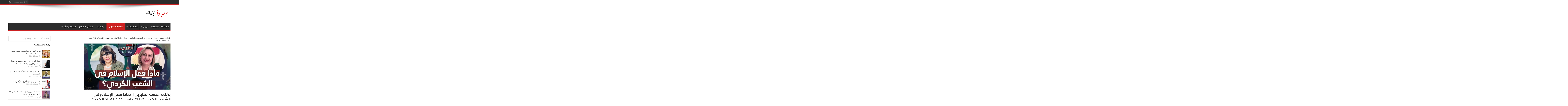

--- FILE ---
content_type: text/html; charset=UTF-8
request_url: https://islam-encyclopedia.com/11142
body_size: 16576
content:
<!DOCTYPE html>
<html dir="rtl" lang="ar" prefix="og: http://ogp.me/ns#">
<head>
<meta charset="UTF-8" />
<link rel="profile" href="https://gmpg.org/xfn/11" />
<link rel="pingback" href="https://islam-encyclopedia.com/xmlrpc.php" />
<meta name='robots' content='index, follow, max-image-preview:large, max-snippet:-1, max-video-preview:-1' />

	<!-- This site is optimized with the Yoast SEO Premium plugin v22.8 (Yoast SEO v22.8) - https://yoast.com/wordpress/plugins/seo/ -->
	<title>برنامج صوت العابرين || «ماذا فعل الإسلام في الشعب الكردي؟» || 21 مارس 2022 || قناة الكرمة - موقع موسوعة الاسلام</title>
	<meta name="description" content="برنامج صوت العابرين || «ماذا فعل الإسلام في الشعب الكردي؟» || 21 مارس 2022 || قناة الكرمة" />
	<link rel="canonical" href="https://islam-encyclopedia.com/11142" />
	<meta property="og:locale" content="ar_AR" />
	<meta property="og:type" content="article" />
	<meta property="og:title" content="برنامج صوت العابرين || «ماذا فعل الإسلام في الشعب الكردي؟» || 21 مارس 2022 || قناة الكرمة" />
	<meta property="og:description" content="برنامج صوت العابرين || «ماذا فعل الإسلام في الشعب الكردي؟» || 21 مارس 2022 || قناة الكرمة" />
	<meta property="og:url" content="https://islam-encyclopedia.com/11142" />
	<meta property="og:site_name" content="موقع موسوعة الاسلام" />
	<meta property="article:published_time" content="2023-08-04T07:17:05+00:00" />
	<meta property="og:image" content="https://islam-encyclopedia.com/wp-content/uploads/2023/08/برنامج-صوت-العابرين-ماذا-فعل-الإسلام-في-الشعب-الكردي؟.jpg" />
	<meta property="og:image:width" content="1280" />
	<meta property="og:image:height" content="720" />
	<meta property="og:image:type" content="image/jpeg" />
	<meta name="author" content="admin" />
	<meta name="twitter:card" content="summary_large_image" />
	<meta name="twitter:label1" content="كُتب بواسطة" />
	<meta name="twitter:data1" content="admin" />
	<script type="application/ld+json" class="yoast-schema-graph">{"@context":"https://schema.org","@graph":[{"@type":"WebPage","@id":"https://islam-encyclopedia.com/11142","url":"https://islam-encyclopedia.com/11142","name":"برنامج صوت العابرين || «ماذا فعل الإسلام في الشعب الكردي؟» || 21 مارس 2022 || قناة الكرمة - موقع موسوعة الاسلام","isPartOf":{"@id":"https://islam-encyclopedia.com/#website"},"primaryImageOfPage":{"@id":"https://islam-encyclopedia.com/11142#primaryimage"},"image":{"@id":"https://islam-encyclopedia.com/11142#primaryimage"},"thumbnailUrl":"https://islam-encyclopedia.com/wp-content/uploads/2023/08/برنامج-صوت-العابرين-ماذا-فعل-الإسلام-في-الشعب-الكردي؟.jpg","datePublished":"2023-08-04T07:17:05+00:00","dateModified":"2023-08-04T07:17:05+00:00","author":{"@id":"https://islam-encyclopedia.com/#/schema/person/c3b57efa49caaa85bbc70756c292c377"},"description":"برنامج صوت العابرين || «ماذا فعل الإسلام في الشعب الكردي؟» || 21 مارس 2022 || قناة الكرمة","breadcrumb":{"@id":"https://islam-encyclopedia.com/11142#breadcrumb"},"inLanguage":"ar","potentialAction":[{"@type":"ReadAction","target":["https://islam-encyclopedia.com/11142"]}]},{"@type":"ImageObject","inLanguage":"ar","@id":"https://islam-encyclopedia.com/11142#primaryimage","url":"https://islam-encyclopedia.com/wp-content/uploads/2023/08/برنامج-صوت-العابرين-ماذا-فعل-الإسلام-في-الشعب-الكردي؟.jpg","contentUrl":"https://islam-encyclopedia.com/wp-content/uploads/2023/08/برنامج-صوت-العابرين-ماذا-فعل-الإسلام-في-الشعب-الكردي؟.jpg","width":1280,"height":720},{"@type":"BreadcrumbList","@id":"https://islam-encyclopedia.com/11142#breadcrumb","itemListElement":[{"@type":"ListItem","position":1,"name":"Home","item":"https://islam-encyclopedia.com/"},{"@type":"ListItem","position":2,"name":"برنامج صوت العابرين || «ماذا فعل الإسلام في الشعب الكردي؟» || 21 مارس 2022 || قناة الكرمة"}]},{"@type":"WebSite","@id":"https://islam-encyclopedia.com/#website","url":"https://islam-encyclopedia.com/","name":"موقع موسوعة الاسلام","description":"موقع ينشر خقيقة الاسلام بدون تجميل او ترقيع للنصوص الاسلامية","potentialAction":[{"@type":"SearchAction","target":{"@type":"EntryPoint","urlTemplate":"https://islam-encyclopedia.com/?s={search_term_string}"},"query-input":"required name=search_term_string"}],"inLanguage":"ar"},{"@type":"Person","@id":"https://islam-encyclopedia.com/#/schema/person/c3b57efa49caaa85bbc70756c292c377","name":"admin","image":{"@type":"ImageObject","inLanguage":"ar","@id":"https://islam-encyclopedia.com/#/schema/person/image/","url":"https://secure.gravatar.com/avatar/d7409102b941d466bc312aa13a43bad4?s=96&d=mm&r=g","contentUrl":"https://secure.gravatar.com/avatar/d7409102b941d466bc312aa13a43bad4?s=96&d=mm&r=g","caption":"admin"},"url":"https://islam-encyclopedia.com/author/admin"}]}</script>
	<!-- / Yoast SEO Premium plugin. -->


<link rel='dns-prefetch' href='//fonts.googleapis.com' />
<link rel="alternate" type="application/rss+xml" title="موقع موسوعة الاسلام &laquo; الخلاصة" href="https://islam-encyclopedia.com/feed" />
<link rel="alternate" type="application/rss+xml" title="موقع موسوعة الاسلام &laquo; خلاصة التعليقات" href="https://islam-encyclopedia.com/comments/feed" />
		<!-- This site uses the Google Analytics by MonsterInsights plugin v8.27.0 - Using Analytics tracking - https://www.monsterinsights.com/ -->
							<script src="//www.googletagmanager.com/gtag/js?id=G-PQ2PW4CKBK"  data-cfasync="false" data-wpfc-render="false" type="text/javascript" async></script>
			<script data-cfasync="false" data-wpfc-render="false" type="text/javascript">
				var mi_version = '8.27.0';
				var mi_track_user = true;
				var mi_no_track_reason = '';
								var MonsterInsightsDefaultLocations = {"page_location":"https:\/\/islam-encyclopedia.com\/11142\/"};
				if ( typeof MonsterInsightsPrivacyGuardFilter === 'function' ) {
					var MonsterInsightsLocations = (typeof MonsterInsightsExcludeQuery === 'object') ? MonsterInsightsPrivacyGuardFilter( MonsterInsightsExcludeQuery ) : MonsterInsightsPrivacyGuardFilter( MonsterInsightsDefaultLocations );
				} else {
					var MonsterInsightsLocations = (typeof MonsterInsightsExcludeQuery === 'object') ? MonsterInsightsExcludeQuery : MonsterInsightsDefaultLocations;
				}

								var disableStrs = [
										'ga-disable-G-PQ2PW4CKBK',
									];

				/* Function to detect opted out users */
				function __gtagTrackerIsOptedOut() {
					for (var index = 0; index < disableStrs.length; index++) {
						if (document.cookie.indexOf(disableStrs[index] + '=true') > -1) {
							return true;
						}
					}

					return false;
				}

				/* Disable tracking if the opt-out cookie exists. */
				if (__gtagTrackerIsOptedOut()) {
					for (var index = 0; index < disableStrs.length; index++) {
						window[disableStrs[index]] = true;
					}
				}

				/* Opt-out function */
				function __gtagTrackerOptout() {
					for (var index = 0; index < disableStrs.length; index++) {
						document.cookie = disableStrs[index] + '=true; expires=Thu, 31 Dec 2099 23:59:59 UTC; path=/';
						window[disableStrs[index]] = true;
					}
				}

				if ('undefined' === typeof gaOptout) {
					function gaOptout() {
						__gtagTrackerOptout();
					}
				}
								window.dataLayer = window.dataLayer || [];

				window.MonsterInsightsDualTracker = {
					helpers: {},
					trackers: {},
				};
				if (mi_track_user) {
					function __gtagDataLayer() {
						dataLayer.push(arguments);
					}

					function __gtagTracker(type, name, parameters) {
						if (!parameters) {
							parameters = {};
						}

						if (parameters.send_to) {
							__gtagDataLayer.apply(null, arguments);
							return;
						}

						if (type === 'event') {
														parameters.send_to = monsterinsights_frontend.v4_id;
							var hookName = name;
							if (typeof parameters['event_category'] !== 'undefined') {
								hookName = parameters['event_category'] + ':' + name;
							}

							if (typeof MonsterInsightsDualTracker.trackers[hookName] !== 'undefined') {
								MonsterInsightsDualTracker.trackers[hookName](parameters);
							} else {
								__gtagDataLayer('event', name, parameters);
							}
							
						} else {
							__gtagDataLayer.apply(null, arguments);
						}
					}

					__gtagTracker('js', new Date());
					__gtagTracker('set', {
						'developer_id.dZGIzZG': true,
											});
					if ( MonsterInsightsLocations.page_location ) {
						__gtagTracker('set', MonsterInsightsLocations);
					}
										__gtagTracker('config', 'G-PQ2PW4CKBK', {"forceSSL":"true","link_attribution":"true"} );
															window.gtag = __gtagTracker;										(function () {
						/* https://developers.google.com/analytics/devguides/collection/analyticsjs/ */
						/* ga and __gaTracker compatibility shim. */
						var noopfn = function () {
							return null;
						};
						var newtracker = function () {
							return new Tracker();
						};
						var Tracker = function () {
							return null;
						};
						var p = Tracker.prototype;
						p.get = noopfn;
						p.set = noopfn;
						p.send = function () {
							var args = Array.prototype.slice.call(arguments);
							args.unshift('send');
							__gaTracker.apply(null, args);
						};
						var __gaTracker = function () {
							var len = arguments.length;
							if (len === 0) {
								return;
							}
							var f = arguments[len - 1];
							if (typeof f !== 'object' || f === null || typeof f.hitCallback !== 'function') {
								if ('send' === arguments[0]) {
									var hitConverted, hitObject = false, action;
									if ('event' === arguments[1]) {
										if ('undefined' !== typeof arguments[3]) {
											hitObject = {
												'eventAction': arguments[3],
												'eventCategory': arguments[2],
												'eventLabel': arguments[4],
												'value': arguments[5] ? arguments[5] : 1,
											}
										}
									}
									if ('pageview' === arguments[1]) {
										if ('undefined' !== typeof arguments[2]) {
											hitObject = {
												'eventAction': 'page_view',
												'page_path': arguments[2],
											}
										}
									}
									if (typeof arguments[2] === 'object') {
										hitObject = arguments[2];
									}
									if (typeof arguments[5] === 'object') {
										Object.assign(hitObject, arguments[5]);
									}
									if ('undefined' !== typeof arguments[1].hitType) {
										hitObject = arguments[1];
										if ('pageview' === hitObject.hitType) {
											hitObject.eventAction = 'page_view';
										}
									}
									if (hitObject) {
										action = 'timing' === arguments[1].hitType ? 'timing_complete' : hitObject.eventAction;
										hitConverted = mapArgs(hitObject);
										__gtagTracker('event', action, hitConverted);
									}
								}
								return;
							}

							function mapArgs(args) {
								var arg, hit = {};
								var gaMap = {
									'eventCategory': 'event_category',
									'eventAction': 'event_action',
									'eventLabel': 'event_label',
									'eventValue': 'event_value',
									'nonInteraction': 'non_interaction',
									'timingCategory': 'event_category',
									'timingVar': 'name',
									'timingValue': 'value',
									'timingLabel': 'event_label',
									'page': 'page_path',
									'location': 'page_location',
									'title': 'page_title',
									'referrer' : 'page_referrer',
								};
								for (arg in args) {
																		if (!(!args.hasOwnProperty(arg) || !gaMap.hasOwnProperty(arg))) {
										hit[gaMap[arg]] = args[arg];
									} else {
										hit[arg] = args[arg];
									}
								}
								return hit;
							}

							try {
								f.hitCallback();
							} catch (ex) {
							}
						};
						__gaTracker.create = newtracker;
						__gaTracker.getByName = newtracker;
						__gaTracker.getAll = function () {
							return [];
						};
						__gaTracker.remove = noopfn;
						__gaTracker.loaded = true;
						window['__gaTracker'] = __gaTracker;
					})();
									} else {
										console.log("");
					(function () {
						function __gtagTracker() {
							return null;
						}

						window['__gtagTracker'] = __gtagTracker;
						window['gtag'] = __gtagTracker;
					})();
									}
			</script>
				<!-- / Google Analytics by MonsterInsights -->
		<script type="8d5d5c697967b75bfa205520-text/javascript">
/* <![CDATA[ */
window._wpemojiSettings = {"baseUrl":"https:\/\/s.w.org\/images\/core\/emoji\/15.0.3\/72x72\/","ext":".png","svgUrl":"https:\/\/s.w.org\/images\/core\/emoji\/15.0.3\/svg\/","svgExt":".svg","source":{"concatemoji":"https:\/\/islam-encyclopedia.com\/wp-includes\/js\/wp-emoji-release.min.js"}};
/*! This file is auto-generated */
!function(i,n){var o,s,e;function c(e){try{var t={supportTests:e,timestamp:(new Date).valueOf()};sessionStorage.setItem(o,JSON.stringify(t))}catch(e){}}function p(e,t,n){e.clearRect(0,0,e.canvas.width,e.canvas.height),e.fillText(t,0,0);var t=new Uint32Array(e.getImageData(0,0,e.canvas.width,e.canvas.height).data),r=(e.clearRect(0,0,e.canvas.width,e.canvas.height),e.fillText(n,0,0),new Uint32Array(e.getImageData(0,0,e.canvas.width,e.canvas.height).data));return t.every(function(e,t){return e===r[t]})}function u(e,t,n){switch(t){case"flag":return n(e,"\ud83c\udff3\ufe0f\u200d\u26a7\ufe0f","\ud83c\udff3\ufe0f\u200b\u26a7\ufe0f")?!1:!n(e,"\ud83c\uddfa\ud83c\uddf3","\ud83c\uddfa\u200b\ud83c\uddf3")&&!n(e,"\ud83c\udff4\udb40\udc67\udb40\udc62\udb40\udc65\udb40\udc6e\udb40\udc67\udb40\udc7f","\ud83c\udff4\u200b\udb40\udc67\u200b\udb40\udc62\u200b\udb40\udc65\u200b\udb40\udc6e\u200b\udb40\udc67\u200b\udb40\udc7f");case"emoji":return!n(e,"\ud83d\udc26\u200d\u2b1b","\ud83d\udc26\u200b\u2b1b")}return!1}function f(e,t,n){var r="undefined"!=typeof WorkerGlobalScope&&self instanceof WorkerGlobalScope?new OffscreenCanvas(300,150):i.createElement("canvas"),a=r.getContext("2d",{willReadFrequently:!0}),o=(a.textBaseline="top",a.font="600 32px Arial",{});return e.forEach(function(e){o[e]=t(a,e,n)}),o}function t(e){var t=i.createElement("script");t.src=e,t.defer=!0,i.head.appendChild(t)}"undefined"!=typeof Promise&&(o="wpEmojiSettingsSupports",s=["flag","emoji"],n.supports={everything:!0,everythingExceptFlag:!0},e=new Promise(function(e){i.addEventListener("DOMContentLoaded",e,{once:!0})}),new Promise(function(t){var n=function(){try{var e=JSON.parse(sessionStorage.getItem(o));if("object"==typeof e&&"number"==typeof e.timestamp&&(new Date).valueOf()<e.timestamp+604800&&"object"==typeof e.supportTests)return e.supportTests}catch(e){}return null}();if(!n){if("undefined"!=typeof Worker&&"undefined"!=typeof OffscreenCanvas&&"undefined"!=typeof URL&&URL.createObjectURL&&"undefined"!=typeof Blob)try{var e="postMessage("+f.toString()+"("+[JSON.stringify(s),u.toString(),p.toString()].join(",")+"));",r=new Blob([e],{type:"text/javascript"}),a=new Worker(URL.createObjectURL(r),{name:"wpTestEmojiSupports"});return void(a.onmessage=function(e){c(n=e.data),a.terminate(),t(n)})}catch(e){}c(n=f(s,u,p))}t(n)}).then(function(e){for(var t in e)n.supports[t]=e[t],n.supports.everything=n.supports.everything&&n.supports[t],"flag"!==t&&(n.supports.everythingExceptFlag=n.supports.everythingExceptFlag&&n.supports[t]);n.supports.everythingExceptFlag=n.supports.everythingExceptFlag&&!n.supports.flag,n.DOMReady=!1,n.readyCallback=function(){n.DOMReady=!0}}).then(function(){return e}).then(function(){var e;n.supports.everything||(n.readyCallback(),(e=n.source||{}).concatemoji?t(e.concatemoji):e.wpemoji&&e.twemoji&&(t(e.twemoji),t(e.wpemoji)))}))}((window,document),window._wpemojiSettings);
/* ]]> */
</script>
<link rel='stylesheet' id='pt-cv-public-style-css' href='https://islam-encyclopedia.com/wp-content/plugins/content-views-query-and-display-post-page/public/assets/css/cv.css' type='text/css' media='all' />
<style id='wp-emoji-styles-inline-css' type='text/css'>

	img.wp-smiley, img.emoji {
		display: inline !important;
		border: none !important;
		box-shadow: none !important;
		height: 1em !important;
		width: 1em !important;
		margin: 0 0.07em !important;
		vertical-align: -0.1em !important;
		background: none !important;
		padding: 0 !important;
	}
</style>
<link rel='stylesheet' id='wp-block-library-rtl-css' href='https://islam-encyclopedia.com/wp-includes/css/dist/block-library/style-rtl.min.css' type='text/css' media='all' />
<style id='classic-theme-styles-inline-css' type='text/css'>
/*! This file is auto-generated */
.wp-block-button__link{color:#fff;background-color:#32373c;border-radius:9999px;box-shadow:none;text-decoration:none;padding:calc(.667em + 2px) calc(1.333em + 2px);font-size:1.125em}.wp-block-file__button{background:#32373c;color:#fff;text-decoration:none}
</style>
<style id='global-styles-inline-css' type='text/css'>
body{--wp--preset--color--black: #000000;--wp--preset--color--cyan-bluish-gray: #abb8c3;--wp--preset--color--white: #ffffff;--wp--preset--color--pale-pink: #f78da7;--wp--preset--color--vivid-red: #cf2e2e;--wp--preset--color--luminous-vivid-orange: #ff6900;--wp--preset--color--luminous-vivid-amber: #fcb900;--wp--preset--color--light-green-cyan: #7bdcb5;--wp--preset--color--vivid-green-cyan: #00d084;--wp--preset--color--pale-cyan-blue: #8ed1fc;--wp--preset--color--vivid-cyan-blue: #0693e3;--wp--preset--color--vivid-purple: #9b51e0;--wp--preset--gradient--vivid-cyan-blue-to-vivid-purple: linear-gradient(135deg,rgba(6,147,227,1) 0%,rgb(155,81,224) 100%);--wp--preset--gradient--light-green-cyan-to-vivid-green-cyan: linear-gradient(135deg,rgb(122,220,180) 0%,rgb(0,208,130) 100%);--wp--preset--gradient--luminous-vivid-amber-to-luminous-vivid-orange: linear-gradient(135deg,rgba(252,185,0,1) 0%,rgba(255,105,0,1) 100%);--wp--preset--gradient--luminous-vivid-orange-to-vivid-red: linear-gradient(135deg,rgba(255,105,0,1) 0%,rgb(207,46,46) 100%);--wp--preset--gradient--very-light-gray-to-cyan-bluish-gray: linear-gradient(135deg,rgb(238,238,238) 0%,rgb(169,184,195) 100%);--wp--preset--gradient--cool-to-warm-spectrum: linear-gradient(135deg,rgb(74,234,220) 0%,rgb(151,120,209) 20%,rgb(207,42,186) 40%,rgb(238,44,130) 60%,rgb(251,105,98) 80%,rgb(254,248,76) 100%);--wp--preset--gradient--blush-light-purple: linear-gradient(135deg,rgb(255,206,236) 0%,rgb(152,150,240) 100%);--wp--preset--gradient--blush-bordeaux: linear-gradient(135deg,rgb(254,205,165) 0%,rgb(254,45,45) 50%,rgb(107,0,62) 100%);--wp--preset--gradient--luminous-dusk: linear-gradient(135deg,rgb(255,203,112) 0%,rgb(199,81,192) 50%,rgb(65,88,208) 100%);--wp--preset--gradient--pale-ocean: linear-gradient(135deg,rgb(255,245,203) 0%,rgb(182,227,212) 50%,rgb(51,167,181) 100%);--wp--preset--gradient--electric-grass: linear-gradient(135deg,rgb(202,248,128) 0%,rgb(113,206,126) 100%);--wp--preset--gradient--midnight: linear-gradient(135deg,rgb(2,3,129) 0%,rgb(40,116,252) 100%);--wp--preset--font-size--small: 13px;--wp--preset--font-size--medium: 20px;--wp--preset--font-size--large: 36px;--wp--preset--font-size--x-large: 42px;--wp--preset--spacing--20: 0.44rem;--wp--preset--spacing--30: 0.67rem;--wp--preset--spacing--40: 1rem;--wp--preset--spacing--50: 1.5rem;--wp--preset--spacing--60: 2.25rem;--wp--preset--spacing--70: 3.38rem;--wp--preset--spacing--80: 5.06rem;--wp--preset--shadow--natural: 6px 6px 9px rgba(0, 0, 0, 0.2);--wp--preset--shadow--deep: 12px 12px 50px rgba(0, 0, 0, 0.4);--wp--preset--shadow--sharp: 6px 6px 0px rgba(0, 0, 0, 0.2);--wp--preset--shadow--outlined: 6px 6px 0px -3px rgba(255, 255, 255, 1), 6px 6px rgba(0, 0, 0, 1);--wp--preset--shadow--crisp: 6px 6px 0px rgba(0, 0, 0, 1);}:where(.is-layout-flex){gap: 0.5em;}:where(.is-layout-grid){gap: 0.5em;}body .is-layout-flex{display: flex;}body .is-layout-flex{flex-wrap: wrap;align-items: center;}body .is-layout-flex > *{margin: 0;}body .is-layout-grid{display: grid;}body .is-layout-grid > *{margin: 0;}:where(.wp-block-columns.is-layout-flex){gap: 2em;}:where(.wp-block-columns.is-layout-grid){gap: 2em;}:where(.wp-block-post-template.is-layout-flex){gap: 1.25em;}:where(.wp-block-post-template.is-layout-grid){gap: 1.25em;}.has-black-color{color: var(--wp--preset--color--black) !important;}.has-cyan-bluish-gray-color{color: var(--wp--preset--color--cyan-bluish-gray) !important;}.has-white-color{color: var(--wp--preset--color--white) !important;}.has-pale-pink-color{color: var(--wp--preset--color--pale-pink) !important;}.has-vivid-red-color{color: var(--wp--preset--color--vivid-red) !important;}.has-luminous-vivid-orange-color{color: var(--wp--preset--color--luminous-vivid-orange) !important;}.has-luminous-vivid-amber-color{color: var(--wp--preset--color--luminous-vivid-amber) !important;}.has-light-green-cyan-color{color: var(--wp--preset--color--light-green-cyan) !important;}.has-vivid-green-cyan-color{color: var(--wp--preset--color--vivid-green-cyan) !important;}.has-pale-cyan-blue-color{color: var(--wp--preset--color--pale-cyan-blue) !important;}.has-vivid-cyan-blue-color{color: var(--wp--preset--color--vivid-cyan-blue) !important;}.has-vivid-purple-color{color: var(--wp--preset--color--vivid-purple) !important;}.has-black-background-color{background-color: var(--wp--preset--color--black) !important;}.has-cyan-bluish-gray-background-color{background-color: var(--wp--preset--color--cyan-bluish-gray) !important;}.has-white-background-color{background-color: var(--wp--preset--color--white) !important;}.has-pale-pink-background-color{background-color: var(--wp--preset--color--pale-pink) !important;}.has-vivid-red-background-color{background-color: var(--wp--preset--color--vivid-red) !important;}.has-luminous-vivid-orange-background-color{background-color: var(--wp--preset--color--luminous-vivid-orange) !important;}.has-luminous-vivid-amber-background-color{background-color: var(--wp--preset--color--luminous-vivid-amber) !important;}.has-light-green-cyan-background-color{background-color: var(--wp--preset--color--light-green-cyan) !important;}.has-vivid-green-cyan-background-color{background-color: var(--wp--preset--color--vivid-green-cyan) !important;}.has-pale-cyan-blue-background-color{background-color: var(--wp--preset--color--pale-cyan-blue) !important;}.has-vivid-cyan-blue-background-color{background-color: var(--wp--preset--color--vivid-cyan-blue) !important;}.has-vivid-purple-background-color{background-color: var(--wp--preset--color--vivid-purple) !important;}.has-black-border-color{border-color: var(--wp--preset--color--black) !important;}.has-cyan-bluish-gray-border-color{border-color: var(--wp--preset--color--cyan-bluish-gray) !important;}.has-white-border-color{border-color: var(--wp--preset--color--white) !important;}.has-pale-pink-border-color{border-color: var(--wp--preset--color--pale-pink) !important;}.has-vivid-red-border-color{border-color: var(--wp--preset--color--vivid-red) !important;}.has-luminous-vivid-orange-border-color{border-color: var(--wp--preset--color--luminous-vivid-orange) !important;}.has-luminous-vivid-amber-border-color{border-color: var(--wp--preset--color--luminous-vivid-amber) !important;}.has-light-green-cyan-border-color{border-color: var(--wp--preset--color--light-green-cyan) !important;}.has-vivid-green-cyan-border-color{border-color: var(--wp--preset--color--vivid-green-cyan) !important;}.has-pale-cyan-blue-border-color{border-color: var(--wp--preset--color--pale-cyan-blue) !important;}.has-vivid-cyan-blue-border-color{border-color: var(--wp--preset--color--vivid-cyan-blue) !important;}.has-vivid-purple-border-color{border-color: var(--wp--preset--color--vivid-purple) !important;}.has-vivid-cyan-blue-to-vivid-purple-gradient-background{background: var(--wp--preset--gradient--vivid-cyan-blue-to-vivid-purple) !important;}.has-light-green-cyan-to-vivid-green-cyan-gradient-background{background: var(--wp--preset--gradient--light-green-cyan-to-vivid-green-cyan) !important;}.has-luminous-vivid-amber-to-luminous-vivid-orange-gradient-background{background: var(--wp--preset--gradient--luminous-vivid-amber-to-luminous-vivid-orange) !important;}.has-luminous-vivid-orange-to-vivid-red-gradient-background{background: var(--wp--preset--gradient--luminous-vivid-orange-to-vivid-red) !important;}.has-very-light-gray-to-cyan-bluish-gray-gradient-background{background: var(--wp--preset--gradient--very-light-gray-to-cyan-bluish-gray) !important;}.has-cool-to-warm-spectrum-gradient-background{background: var(--wp--preset--gradient--cool-to-warm-spectrum) !important;}.has-blush-light-purple-gradient-background{background: var(--wp--preset--gradient--blush-light-purple) !important;}.has-blush-bordeaux-gradient-background{background: var(--wp--preset--gradient--blush-bordeaux) !important;}.has-luminous-dusk-gradient-background{background: var(--wp--preset--gradient--luminous-dusk) !important;}.has-pale-ocean-gradient-background{background: var(--wp--preset--gradient--pale-ocean) !important;}.has-electric-grass-gradient-background{background: var(--wp--preset--gradient--electric-grass) !important;}.has-midnight-gradient-background{background: var(--wp--preset--gradient--midnight) !important;}.has-small-font-size{font-size: var(--wp--preset--font-size--small) !important;}.has-medium-font-size{font-size: var(--wp--preset--font-size--medium) !important;}.has-large-font-size{font-size: var(--wp--preset--font-size--large) !important;}.has-x-large-font-size{font-size: var(--wp--preset--font-size--x-large) !important;}
.wp-block-navigation a:where(:not(.wp-element-button)){color: inherit;}
:where(.wp-block-post-template.is-layout-flex){gap: 1.25em;}:where(.wp-block-post-template.is-layout-grid){gap: 1.25em;}
:where(.wp-block-columns.is-layout-flex){gap: 2em;}:where(.wp-block-columns.is-layout-grid){gap: 2em;}
.wp-block-pullquote{font-size: 1.5em;line-height: 1.6;}
</style>
<link rel='stylesheet' id='wp_automatic_gallery_style-css' href='https://islam-encyclopedia.com/wp-content/plugins/wp-automatic/css/wp-automatic.css' type='text/css' media='all' />
<link rel='stylesheet' id='tie-style-css' href='https://islam-encyclopedia.com/wp-content/themes/jarida/style.css' type='text/css' media='all' />
<link rel='stylesheet' id='Oswald-css' href='https://fonts.googleapis.com/css?family=Oswald%3Aregular%2C700' type='text/css' media='all' />
<script type="8d5d5c697967b75bfa205520-text/javascript" src="https://islam-encyclopedia.com/wp-content/plugins/google-analytics-for-wordpress/assets/js/frontend-gtag.min.js" id="monsterinsights-frontend-script-js"></script>
<script data-cfasync="false" data-wpfc-render="false" type="text/javascript" id='monsterinsights-frontend-script-js-extra'>/* <![CDATA[ */
var monsterinsights_frontend = {"js_events_tracking":"true","download_extensions":"doc,pdf,ppt,zip,xls,docx,pptx,xlsx","inbound_paths":"[{\"path\":\"\\\/go\\\/\",\"label\":\"affiliate\"},{\"path\":\"\\\/recommend\\\/\",\"label\":\"affiliate\"}]","home_url":"https:\/\/islam-encyclopedia.com","hash_tracking":"false","v4_id":"G-PQ2PW4CKBK"};/* ]]> */
</script>
<script type="8d5d5c697967b75bfa205520-text/javascript" src="https://islam-encyclopedia.com/wp-includes/js/jquery/jquery.min.js" id="jquery-core-js"></script>
<script type="8d5d5c697967b75bfa205520-text/javascript" src="https://islam-encyclopedia.com/wp-includes/js/jquery/jquery-migrate.min.js" id="jquery-migrate-js"></script>
<script type="8d5d5c697967b75bfa205520-text/javascript" src="https://islam-encyclopedia.com/wp-content/plugins/wp-automatic/js/main-front.js" id="wp_automatic_gallery-js"></script>
<link rel="https://api.w.org/" href="https://islam-encyclopedia.com/wp-json/" /><link rel="alternate" type="application/json" href="https://islam-encyclopedia.com/wp-json/wp/v2/posts/11142" /><link rel="EditURI" type="application/rsd+xml" title="RSD" href="https://islam-encyclopedia.com/xmlrpc.php?rsd" />
<link rel="stylesheet" href="https://islam-encyclopedia.com/wp-content/themes/jarida/rtl.css" type="text/css" media="screen" /><meta name="generator" content="WordPress 6.5.7" />
<link rel='shortlink' href='https://islam-encyclopedia.com/?p=11142' />
<link rel="alternate" type="application/json+oembed" href="https://islam-encyclopedia.com/wp-json/oembed/1.0/embed?url=https%3A%2F%2Fislam-encyclopedia.com%2F11142" />
<link rel="alternate" type="text/xml+oembed" href="https://islam-encyclopedia.com/wp-json/oembed/1.0/embed?url=https%3A%2F%2Fislam-encyclopedia.com%2F11142&#038;format=xml" />
	<!--Simple Popup Plugin v4.0 / RH Mods-->
	<script language="javascript" type="8d5d5c697967b75bfa205520-text/javascript">
	<!--
	var swin=null;
	function popitup(mypage,w,h,pos,myname,infocus){
	    if (w!=parseInt(w)||w<=0) w=$width;
	    if (h!=parseInt(h)||h<=0) h=$height;
	    if (myname==null){myname="swin"};
	    var myleft = 200;
	    var mytop = 200;
	    if (myleft==0 && mytop==0 && pos!="random"){pos="center"};
	    if (pos=="random"){myleft=(screen.width)?Math.floor(Math.random()*(screen.width-w)):100;mytop=(screen.height)?Math.floor(Math.random()*((screen.height-h)-75)):100;}
	    if (pos=="center"){myleft=(screen.width)?(screen.width-w)/2:100;mytop=(screen.height)?(screen.height-h)/2:100;}
	    settings="width=" + w + ",height=" + h + ",top=" + mytop + ",left=" + myleft + ",scrollbars=no,location=no,directories=no,status=no,menubar=no,toolbar=no,resizable=no";swin=window.open(mypage,myname,settings);
	    if (infocus==null || infocus=="front"){swin.focus()};
	    return false;
	}
	// -->
	</script>
	<!--/Simple Popup Plugin-->
	<link rel="shortcut icon" href="https://islam-encyclopedia.com/wp-content/uploads/2019/10/mousoaa-2_16x16.png" title="Favicon" /><!--[if IE]>
<script type="text/javascript">jQuery(document).ready(function (){ jQuery(".menu-item").has("ul").children("a").attr("aria-haspopup", "true");});</script>
<![endif]-->
<!--[if lt IE 9]>
<script src="https://islam-encyclopedia.com/wp-content/themes/jarida/js/html5.js"></script>
<script src="https://islam-encyclopedia.com/wp-content/themes/jarida/js/selectivizr-min.js"></script>
<![endif]-->
<!--[if IE 8]>
<link rel="stylesheet" type="text/css" media="all" href="https://islam-encyclopedia.com/wp-content/themes/jarida/css/ie8.css" />
<![endif]-->
<meta http-equiv="X-UA-Compatible" content="IE=edge,chrome=1" />
<meta name="viewport" content="width=device-width, initial-scale=1, maximum-scale=1, user-scalable=no" />
<style type="text/css" media="screen">

body {
 background-image : url(https://islam-encyclopedia.com/wp-content/themes/jarida/images/patterns/body-bg2.png);background-position: top center;
}
	


</style>

</head>
<body id="top" class="rtl post-template-default single single-post postid-11142 single-format-standard">
	<div class="background-cover"></div>
	<div class="wrapper full-site">
				<div class="top-nav fade-in animated1 ">
			<div class="container">
				<div class="search-block">
					<form method="get" id="searchform" action="https://islam-encyclopedia.com/">
						<button class="search-button" type="submit" value="بحث"></button>
						<input type="text" id="s" name="s" value="أدخل كلمة البحث ..." onfocus="if (!window.__cfRLUnblockHandlers) return false; if (this.value == 'أدخل كلمة البحث ...') {this.value = '';}" onblur="if (!window.__cfRLUnblockHandlers) return false; if (this.value == '') {this.value = 'أدخل كلمة البحث ...';}" data-cf-modified-8d5d5c697967b75bfa205520-="" />
					</form>
				</div><!-- .search-block /-->
				
								
			</div>
		</div><!-- .top-menu /-->
		
		<div class="container">
		<header id="theme-header">
		<div class="header-content fade-in animated1">
			<div class="logo">
			<h2>								<a title="موقع موسوعة الاسلام" href="https://islam-encyclopedia.com/">
					<img src="https://islam-encyclopedia.com/wp-content/uploads/2019/10/mousoaa-2.png" alt="موقع موسوعة الاسلام" /><strong>موقع موسوعة الاسلام موقع ينشر خقيقة الاسلام بدون تجميل او ترقيع للنصوص الاسلامية</strong>
				</a>
			</h2>			</div><!-- .logo /-->
						<div class="clear"></div>
		</div>
									<nav id="main-nav" class="fade-in animated2">
				<div class="container">
				<div class="main-menu"><ul id="menu-main-menu" class="menu"><li id="menu-item-1205" class="menu-item  menu-item-type-post_type  menu-item-object-page"><a href="https://islam-encyclopedia.com/680-2">الصفحة الرئيسية</a></li>
<li id="menu-item-903" class="menu-item  menu-item-type-taxonomy  menu-item-object-category  menu-item-has-children"><a href="https://islam-encyclopedia.com/category/%d8%a8%d8%b1%d8%a7%d9%85%d8%ac">برامج</a>
<ul class="sub-menu">
	<li id="menu-item-1520" class="menu-item  menu-item-type-taxonomy  menu-item-object-category"><a href="https://islam-encyclopedia.com/category/%d8%a8%d8%b1%d9%86%d8%a7%d9%85%d8%ac-%d8%b3%d8%a4%d8%a7%d9%84-%d8%ac%d8%b1%d8%a6">برنامج سؤال جرئ</a></li>
	<li id="menu-item-3393" class="menu-item  menu-item-type-taxonomy  menu-item-object-category"><a href="https://islam-encyclopedia.com/category/%d9%85%d8%b9%d8%b1%d9%81%d8%a9-%d8%a7%d9%84%d8%ad%d9%82">معرفة الحق</a></li>
	<li id="menu-item-3946" class="menu-item  menu-item-type-taxonomy  menu-item-object-category"><a href="https://islam-encyclopedia.com/category/%d8%a8%d9%83%d9%84-%d9%88%d8%b6%d9%88%d8%ad">بكل وضوح</a></li>
	<li id="menu-item-905" class="menu-item  menu-item-type-taxonomy  menu-item-object-category"><a href="https://islam-encyclopedia.com/category/%d8%a8%d8%b1%d9%86%d8%a7%d9%85%d8%ac-%d8%a7%d9%84%d8%af%d9%84%d9%8a%d9%84">برنامج الدليل</a></li>
	<li id="menu-item-906" class="menu-item  menu-item-type-taxonomy  menu-item-object-category"><a href="https://islam-encyclopedia.com/category/%d8%a8%d8%b1%d9%86%d8%a7%d9%85%d8%ac-%d8%a7%d9%84%d9%82%d8%b1%d8%a2%d9%86-%d8%af%d8%b1%d8%a7%d8%b3%d8%a9-%d9%88%d8%aa%d8%ad%d9%84%d9%8a%d9%84">برنامج القرآن دراسة وتحليل</a></li>
	<li id="menu-item-3945" class="menu-item  menu-item-type-taxonomy  menu-item-object-category"><a href="https://islam-encyclopedia.com/category/%d8%a8%d8%b1%d9%86%d8%a7%d9%85%d8%ac-%d9%87%d9%88-%d8%aa%d8%ad%d8%aa-%d8%a7%d9%84%d8%b9%d9%85%d8%a9-%d8%a7%d9%8a%d9%87">برنامج هو تحت العمة ايه</a></li>
	<li id="menu-item-904" class="menu-item  menu-item-type-taxonomy  menu-item-object-category"><a href="https://islam-encyclopedia.com/category/%d8%a8%d8%b1%d9%86%d8%a7%d9%85%d8%ac-%d8%a7%d9%84%d8%b9%d9%82%d9%84-%d8%a7%d9%85-%d8%a7%d9%84%d9%86%d9%82%d9%84">برنامج العقل ام النقل</a></li>
	<li id="menu-item-3166" class="menu-item  menu-item-type-taxonomy  menu-item-object-category  menu-item-has-children"><a href="https://islam-encyclopedia.com/category/%d8%a2%d9%8a%d8%a9-%d9%88%d8%aa%d8%b9%d9%84%d9%8a%d9%82">آية وتعليق</a>
	<ul class="sub-menu">
		<li id="menu-item-3167" class="menu-item  menu-item-type-taxonomy  menu-item-object-category"><a href="https://islam-encyclopedia.com/category/%d8%a2%d9%8a%d8%a9-%d9%88%d8%aa%d8%b9%d9%84%d9%8a%d9%82-%d8%a7%d9%84%d9%85%d9%88%d8%b3%d9%85-%d8%a7%d9%84%d8%a3%d9%88%d9%84">آية وتعليق الموسم الأول</a></li>
		<li id="menu-item-3168" class="menu-item  menu-item-type-taxonomy  menu-item-object-category"><a href="https://islam-encyclopedia.com/category/%d8%a2%d9%8a%d8%a9-%d9%88%d8%aa%d8%b9%d9%84%d9%8a%d9%82-%d8%a7%d9%84%d9%85%d9%88%d8%b3%d9%85-%d8%a7%d9%84%d8%ab%d8%a7%d9%86%d9%89">آية وتعليق الموسم الثانى</a></li>
	</ul> <!--End Sub Menu -->
</li>
	<li id="menu-item-10440" class="menu-item  menu-item-type-taxonomy  menu-item-object-category"><a href="https://islam-encyclopedia.com/category/%d8%a5%d8%b3%d8%a3%d9%84%d9%88%d8%a7-%d8%a3%d9%87%d9%84-%d8%a7%d9%84%d9%83%d8%aa%d8%a7%d8%a8">إسألوا أهل الكتاب</a></li>
</ul> <!--End Sub Menu -->
</li>
<li id="menu-item-658" class="menu-item  menu-item-type-custom  menu-item-object-custom  menu-item-has-children"><a href="#">شخصيات</a>
<ul class="sub-menu">
	<li id="menu-item-1521" class="menu-item  menu-item-type-taxonomy  menu-item-object-category"><a href="https://islam-encyclopedia.com/category/%d8%a7%d9%84%d8%a7%d8%ae-%d8%b1%d8%b4%d9%8a%d8%af">الاخ رشيد</a></li>
	<li id="menu-item-3392" class="menu-item  menu-item-type-taxonomy  menu-item-object-category"><a href="https://islam-encyclopedia.com/category/%d8%a7%d8%a8%d9%88%d9%86%d8%a7-%d8%b2%d9%83%d8%b1%d9%8a%d8%a7-%d8%a8%d8%b7%d8%b1%d8%b3">ابونا زكريا بطرس</a></li>
	<li id="menu-item-1282" class="menu-item  menu-item-type-taxonomy  menu-item-object-category"><a href="https://islam-encyclopedia.com/category/%d8%a7%d9%84%d8%a7%d8%ae-%d9%88%d8%ad%d9%8a%d8%af">الاخ وحيد</a></li>
	<li id="menu-item-1280" class="menu-item  menu-item-type-taxonomy  menu-item-object-category"><a href="https://islam-encyclopedia.com/category/%d8%a7%d9%84%d8%a7%d8%ae%d8%aa-%d9%81%d8%b1%d8%ad%d8%a9">الاخت فرحة</a></li>
	<li id="menu-item-1281" class="menu-item  menu-item-type-taxonomy  menu-item-object-category"><a href="https://islam-encyclopedia.com/category/%d8%a7%d9%84%d8%a7%d8%ae%d8%aa-%d9%85%d8%a7%d8%b1%d9%8a%d9%86%d8%a7">الاخت مارينا</a></li>
	<li id="menu-item-9454" class="menu-item  menu-item-type-taxonomy  menu-item-object-category"><a href="https://islam-encyclopedia.com/category/%d8%a7%d9%84%d8%af%d9%83%d8%aa%d9%88%d8%b1-%d9%85%d8%ad%d9%85%d8%af-%d8%b1%d8%ad%d9%88%d9%85%d8%a9">الدكتور محمد رحومة</a></li>
</ul> <!--End Sub Menu -->
</li>
<li id="menu-item-2564" class="menu-item  menu-item-type-taxonomy  menu-item-object-category  current-post-ancestor  current-menu-parent  current-post-parent"><a href="https://islam-encyclopedia.com/category/%d8%a7%d8%ae%d8%aa%d8%a8%d8%a7%d8%b1%d8%a7%d8%aa-%d8%b9%d8%a7%d8%a8%d8%b1%d9%8a%d9%86">اختبارات عابرين</a></li>
<li id="menu-item-3061" class="menu-item  menu-item-type-taxonomy  menu-item-object-category"><a href="https://islam-encyclopedia.com/category/%d9%85%d9%82%d8%a7%d9%84%d8%a7%d8%aa">مقالات</a></li>
<li id="menu-item-4798" class="menu-item  menu-item-type-taxonomy  menu-item-object-category"><a href="https://islam-encyclopedia.com/category/%d9%81%d8%b6%d8%a7%d8%a6%d8%ad-%d8%a7%d9%84%d8%a7%d8%b3%d9%84%d8%a7%d9%85">فضائح الاسلام</a></li>
<li id="menu-item-3629" class="menu-item  menu-item-type-taxonomy  menu-item-object-category  menu-item-has-children"><a href="https://islam-encyclopedia.com/category/%d8%a7%d9%84%d8%a8%d8%ab-%d8%a7%d9%84%d9%85%d8%a8%d8%a7%d8%b4%d8%b1">البث المباشر</a>
<ul class="sub-menu">
	<li id="menu-item-3630" class="menu-item  menu-item-type-post_type  menu-item-object-page"><a href="https://islam-encyclopedia.com/%d8%a7%d9%84%d8%a8%d8%ab-%d8%a7%d9%84%d9%85%d8%a8%d8%a7%d8%b4%d8%b1-%d9%84%d9%82%d9%86%d8%a7%d8%a9-%d8%a7%d9%84%d8%ad%d9%8a%d8%a7%d8%a9">البث المباشر لقناة الحياة</a></li>
	<li id="menu-item-3631" class="menu-item  menu-item-type-post_type  menu-item-object-page"><a href="https://islam-encyclopedia.com/%d8%a7%d9%84%d8%a8%d8%ab-%d8%a7%d9%84%d9%85%d8%a8%d8%a7%d8%b4%d8%b1-%d9%84%d9%82%d9%86%d8%a7%d8%a9-%d8%a7%d9%84%d9%81%d8%a7%d8%af%d9%89">البث المباشر لقناة الفادى</a></li>
</ul> <!--End Sub Menu -->
</li>
</ul></div>				</div>
			</nav><!-- .main-nav /-->
		</header><!-- #header /-->

	<div id="main-content" class="container fade-in animated3 sidebar-left">
<div class="content-wrap">
	<div class="content">
		<div xmlns:v="http://rdf.data-vocabulary.org/#"  id="crumbs"><span typeof="v:Breadcrumb"><a rel="v:url" property="v:title" class="crumbs-home" href="https://islam-encyclopedia.com"><i class="tieicon-home"></i>الرئيسية</a></span> &raquo; <span typeof="v:Breadcrumb"><a rel="v:url" property="v:title" href="https://islam-encyclopedia.com/category/%d8%a7%d8%ae%d8%aa%d8%a8%d8%a7%d8%b1%d8%a7%d8%aa-%d8%b9%d8%a7%d8%a8%d8%b1%d9%8a%d9%86">اختبارات عابرين</a></span> &raquo; <span class="current">برنامج صوت العابرين || «ماذا فعل الإسلام في الشعب الكردي؟» || 21 مارس 2022 || قناة الكرمة</span></div>
		
		
		
		<article id="the-post" class="post-listing post-11142 post type-post status-publish format-standard has-post-thumbnail hentry category-50">
					<div class="single-post-thumb">
			 <img width="620" height="330" src="https://islam-encyclopedia.com/wp-content/uploads/2023/08/برنامج-صوت-العابرين-ماذا-فعل-الإسلام-في-الشعب-الكردي؟-620x330.jpg" class="attachment-slider size-slider wp-post-image" alt="" decoding="async" fetchpriority="high" srcset="https://islam-encyclopedia.com/wp-content/uploads/2023/08/برنامج-صوت-العابرين-ماذا-فعل-الإسلام-في-الشعب-الكردي؟-620x330.jpg 620w, https://islam-encyclopedia.com/wp-content/uploads/2023/08/برنامج-صوت-العابرين-ماذا-فعل-الإسلام-في-الشعب-الكردي؟-300x160.jpg 300w" sizes="(max-width: 620px) 100vw, 620px" />		</div>
		

			<div class="post-inner">
				<h1 class="name post-title entry-title" itemprop="itemReviewed" itemscope itemtype="http://schema.org/Thing"><span itemprop="name">برنامج صوت العابرين || «ماذا فعل الإسلام في الشعب الكردي؟» || 21 مارس 2022 || قناة الكرمة</span></h1>

								<div class="entry">
					
					<p><iframe  width="620" height="420" src="https://www.youtube.com/embed/0WxnQ6j6DZA" frameborder="0" allowfullscreen></iframe></p>
					
					
									</div><!-- .entry /-->
								<span style="display:none" class="updated">2023-08-04</span>
								<div style="display:none" class="vcard author" itemprop="author" itemscope itemtype="http://schema.org/Person"><strong class="fn" itemprop="name"><a href="https://islam-encyclopedia.com/author/admin" title="مقالات admin" rel="author">admin</a></strong></div>
				
				<div class="share-post">
	<script type="8d5d5c697967b75bfa205520-text/javascript">
	window.___gcfg = {lang: 'en-US'};
	(function(w, d, s) {
	  function go(){
		var js, fjs = d.getElementsByTagName(s)[0], load = function(url, id) {
		  if (d.getElementById(id)) {return;}
		  js = d.createElement(s); js.src = url; js.id = id;
		  fjs.parentNode.insertBefore(js, fjs);
		};
		load('//connect.facebook.net/en/all.js#xfbml=1', 'fbjssdk');
		load('https://apis.google.com/js/plusone.js', 'gplus1js');
		load('//platform.twitter.com/widgets.js', 'tweetjs');
	  }
	  if (w.addEventListener) { w.addEventListener("load", go, false); }
	  else if (w.attachEvent) { w.attachEvent("onload",go); }
	}(window, document, 'script'));
	</script>
	<ul>
			<li><a href="https://twitter.com/share" class="twitter-share-button" data-url="https://islam-encyclopedia.com/11142" data-text="برنامج صوت العابرين || «ماذا فعل الإسلام في الشعب الكردي؟» || 21 مارس 2022 || قناة الكرمة" data-via="" data-lang="en">tweet</a></li>
				<li>
			<div class="fb-like" data-href="https://islam-encyclopedia.com/11142" data-send="false" data-layout="button_count" data-width="90" data-show-faces="false"></div>
		</li>
				<li style="width:80px;"><div class="g-plusone" data-size="medium" data-href="https://islam-encyclopedia.com/11142"></div>
		</li>
					<li><script src="https://platform.linkedin.com/in.js" type="8d5d5c697967b75bfa205520-text/javascript"></script><script type="IN/Share" data-url="https://islam-encyclopedia.com/11142" data-counter="right"></script></li>
				<li style="width:80px;"><script type="8d5d5c697967b75bfa205520-text/javascript" src="https://assets.pinterest.com/js/pinit.js"></script><a href="https://pinterest.com/pin/create/button/?url=https://islam-encyclopedia.com/11142&amp;media=https://islam-encyclopedia.com/wp-content/uploads/2023/08/برنامج-صوت-العابرين-ماذا-فعل-الإسلام-في-الشعب-الكردي؟-620x330.jpg" class="pin-it-button" count-layout="horizontal"><img border="0" src="https://assets.pinterest.com/images/PinExt.png" title="Pin It" /></a></li>
		</ul>
	<div class="clear"></div>
</div> <!-- .share-post -->

			</div><!-- .post-inner -->
		</article><!-- .post-listing -->
		

		
				<div class="post-navigation">
			<div class="post-previous"><a href="https://islam-encyclopedia.com/11140" rel="prev"><span>السابق:</span> مـ عـاوية بن ابي سـ ـفيان يعـرف المسـيح</a></div>
			<div class="post-next"><a href="https://islam-encyclopedia.com/11144" rel="next"><span>التالي:</span> بكل وضوح (حلقة 192) -الإسلام والاستبداد &#8211; الخميس 3 أغسطس 2023- قناة الكرمة</a></div>
		</div><!-- .post-navigation -->
		
				<section id="author-box">
			<div class="block-head">
				<h3>عن admin </h3>
			</div>
			<div class="post-listing">
					<div class="author-avatar">
		<img alt='' src='https://secure.gravatar.com/avatar/d7409102b941d466bc312aa13a43bad4?s=60&#038;d=mm&#038;r=g' srcset='https://secure.gravatar.com/avatar/d7409102b941d466bc312aa13a43bad4?s=120&#038;d=mm&#038;r=g 2x' class='avatar avatar-60 photo' height='60' width='60' decoding='async'/>	</div><!-- #author-avatar -->
			<div class="author-description">
					</div><!-- #author-description -->
			<div class="author-social">
																																</div>
		<div class="clear"></div>
				</div>
		</section><!-- #author-box -->
		
			<section id="related_posts">
		<div class="block-head">
			<h3>مواضيع مشابهة</h3><div class="stripe-line"></div>
		</div>
		<div class="post-listing">
						<div class="related-item">
							
				<div class="post-thumbnail">
					<a href="https://islam-encyclopedia.com/16818" title="رابط ثابت لـ تحريض علني &#8211; الأخت/ نورا محمد" rel="bookmark">
						<img width="300" height="160" src="https://islam-encyclopedia.com/wp-content/uploads/2026/01/تحريض-علني-الأخت-نورا-محمد-300x160.jpg" class="attachment-tie-large size-tie-large wp-post-image" alt="" decoding="async" loading="lazy" srcset="https://islam-encyclopedia.com/wp-content/uploads/2026/01/تحريض-علني-الأخت-نورا-محمد-300x160.jpg 300w, https://islam-encyclopedia.com/wp-content/uploads/2026/01/تحريض-علني-الأخت-نورا-محمد-620x330.jpg 620w" sizes="(max-width: 300px) 100vw, 300px" />											</a>
				</div><!-- post-thumbnail /-->
							
				<h3><a href="https://islam-encyclopedia.com/16818" title="رابط ثابت لـ تحريض علني &#8211; الأخت/ نورا محمد" rel="bookmark">تحريض علني &#8211; الأخت/ نورا محمد</a></h3>
				<p class="post-meta"><span class="tie-date">يناير 21, 2026</span></p>
			</div>
						<div class="related-item">
							
				<div class="post-thumbnail">
					<a href="https://islam-encyclopedia.com/16816" title="رابط ثابت لـ مخطوطة البحر الأحمر &#8211; الأخت/ نورا محمد &#8211; الأخت/ زينب" rel="bookmark">
						<img width="300" height="160" src="https://islam-encyclopedia.com/wp-content/uploads/2026/01/مخطوطة-البحر-الأحمر-الأخت-نورا-محمد-الأخت-زينب-300x160.jpg" class="attachment-tie-large size-tie-large wp-post-image" alt="" decoding="async" loading="lazy" srcset="https://islam-encyclopedia.com/wp-content/uploads/2026/01/مخطوطة-البحر-الأحمر-الأخت-نورا-محمد-الأخت-زينب-300x160.jpg 300w, https://islam-encyclopedia.com/wp-content/uploads/2026/01/مخطوطة-البحر-الأحمر-الأخت-نورا-محمد-الأخت-زينب-620x330.jpg 620w" sizes="(max-width: 300px) 100vw, 300px" />											</a>
				</div><!-- post-thumbnail /-->
							
				<h3><a href="https://islam-encyclopedia.com/16816" title="رابط ثابت لـ مخطوطة البحر الأحمر &#8211; الأخت/ نورا محمد &#8211; الأخت/ زينب" rel="bookmark">مخطوطة البحر الأحمر &#8211; الأخت/ نورا محمد &#8211; الأخت/ زينب</a></h3>
				<p class="post-meta"><span class="tie-date">يناير 20, 2026</span></p>
			</div>
						<div class="related-item">
							
				<div class="post-thumbnail">
					<a href="https://islam-encyclopedia.com/16814" title="رابط ثابت لـ رسالة مهمة &#8211; الأخت/ نورا محمد &#8211; الأخت/ زينب" rel="bookmark">
						<img width="300" height="160" src="https://islam-encyclopedia.com/wp-content/uploads/2026/01/رسالة-مهمة-الأخت-نورا-محمد-الأخت-زينب-300x160.jpg" class="attachment-tie-large size-tie-large wp-post-image" alt="" decoding="async" loading="lazy" srcset="https://islam-encyclopedia.com/wp-content/uploads/2026/01/رسالة-مهمة-الأخت-نورا-محمد-الأخت-زينب-300x160.jpg 300w, https://islam-encyclopedia.com/wp-content/uploads/2026/01/رسالة-مهمة-الأخت-نورا-محمد-الأخت-زينب-620x330.jpg 620w" sizes="(max-width: 300px) 100vw, 300px" />											</a>
				</div><!-- post-thumbnail /-->
							
				<h3><a href="https://islam-encyclopedia.com/16814" title="رابط ثابت لـ رسالة مهمة &#8211; الأخت/ نورا محمد &#8211; الأخت/ زينب" rel="bookmark">رسالة مهمة &#8211; الأخت/ نورا محمد &#8211; الأخت/ زينب</a></h3>
				<p class="post-meta"><span class="tie-date">يناير 20, 2026</span></p>
			</div>
						<div class="related-item">
							
				<div class="post-thumbnail">
					<a href="https://islam-encyclopedia.com/16812" title="رابط ثابت لـ صوت العابرين–&#8221;الإسراء والمعراج: حُلمًا كان أم يقظة؟&#8221; الاثنين 19 يناير 2026- قناة الكرمة" rel="bookmark">
						<img width="300" height="160" src="https://islam-encyclopedia.com/wp-content/uploads/2026/01/صوت-العابرين–الإسراء-والمعراج-حُلمًا-كان-أم-يقظة؟-الاثنين-19-يناير-300x160.jpg" class="attachment-tie-large size-tie-large wp-post-image" alt="" decoding="async" loading="lazy" srcset="https://islam-encyclopedia.com/wp-content/uploads/2026/01/صوت-العابرين–الإسراء-والمعراج-حُلمًا-كان-أم-يقظة؟-الاثنين-19-يناير-300x160.jpg 300w, https://islam-encyclopedia.com/wp-content/uploads/2026/01/صوت-العابرين–الإسراء-والمعراج-حُلمًا-كان-أم-يقظة؟-الاثنين-19-يناير-620x330.jpg 620w" sizes="(max-width: 300px) 100vw, 300px" />											</a>
				</div><!-- post-thumbnail /-->
							
				<h3><a href="https://islam-encyclopedia.com/16812" title="رابط ثابت لـ صوت العابرين–&#8221;الإسراء والمعراج: حُلمًا كان أم يقظة؟&#8221; الاثنين 19 يناير 2026- قناة الكرمة" rel="bookmark">صوت العابرين–&#8221;الإسراء والمعراج: حُلمًا كان أم يقظة؟&#8221; الاثنين 19 يناير 2026- قناة الكرمة</a></h3>
				<p class="post-meta"><span class="tie-date">يناير 20, 2026</span></p>
			</div>
						<div class="related-item">
							
				<div class="post-thumbnail">
					<a href="https://islam-encyclopedia.com/16810" title="رابط ثابت لـ فين السماحة ؟! &#8211; الأخت/ نورا محمد &#8211; الأخت/ زينب" rel="bookmark">
						<img width="300" height="160" src="https://islam-encyclopedia.com/wp-content/uploads/2026/01/فين-السماحة-؟-الأخت-نورا-محمد-الأخت-زينب-300x160.jpg" class="attachment-tie-large size-tie-large wp-post-image" alt="" decoding="async" loading="lazy" srcset="https://islam-encyclopedia.com/wp-content/uploads/2026/01/فين-السماحة-؟-الأخت-نورا-محمد-الأخت-زينب-300x160.jpg 300w, https://islam-encyclopedia.com/wp-content/uploads/2026/01/فين-السماحة-؟-الأخت-نورا-محمد-الأخت-زينب-620x330.jpg 620w" sizes="(max-width: 300px) 100vw, 300px" />											</a>
				</div><!-- post-thumbnail /-->
							
				<h3><a href="https://islam-encyclopedia.com/16810" title="رابط ثابت لـ فين السماحة ؟! &#8211; الأخت/ نورا محمد &#8211; الأخت/ زينب" rel="bookmark">فين السماحة ؟! &#8211; الأخت/ نورا محمد &#8211; الأخت/ زينب</a></h3>
				<p class="post-meta"><span class="tie-date">يناير 20, 2026</span></p>
			</div>
						<div class="related-item">
							
				<div class="post-thumbnail">
					<a href="https://islam-encyclopedia.com/16808" title="رابط ثابت لـ تأثير الكريسماس &#8211; الأخت/ نورا محمد &#8211; الأخت/ زينب" rel="bookmark">
						<img width="300" height="160" src="https://islam-encyclopedia.com/wp-content/uploads/2026/01/تأثير-الكريسماس-الأخت-نورا-محمد-الأخت-زينب-300x160.jpg" class="attachment-tie-large size-tie-large wp-post-image" alt="" decoding="async" loading="lazy" srcset="https://islam-encyclopedia.com/wp-content/uploads/2026/01/تأثير-الكريسماس-الأخت-نورا-محمد-الأخت-زينب-300x160.jpg 300w, https://islam-encyclopedia.com/wp-content/uploads/2026/01/تأثير-الكريسماس-الأخت-نورا-محمد-الأخت-زينب-620x330.jpg 620w" sizes="(max-width: 300px) 100vw, 300px" />											</a>
				</div><!-- post-thumbnail /-->
							
				<h3><a href="https://islam-encyclopedia.com/16808" title="رابط ثابت لـ تأثير الكريسماس &#8211; الأخت/ نورا محمد &#8211; الأخت/ زينب" rel="bookmark">تأثير الكريسماس &#8211; الأخت/ نورا محمد &#8211; الأخت/ زينب</a></h3>
				<p class="post-meta"><span class="tie-date">يناير 20, 2026</span></p>
			</div>
						<div class="related-item">
							
				<div class="post-thumbnail">
					<a href="https://islam-encyclopedia.com/16806" title="رابط ثابت لـ جنان شجرة الكريسماس &#8211; الأخت/ نورا محمد &#8211; الأخت/ زينب" rel="bookmark">
						<img width="300" height="160" src="https://islam-encyclopedia.com/wp-content/uploads/2026/01/جنان-شجرة-الكريسماس-الأخت-نورا-محمد-الأخت-زينب-300x160.jpg" class="attachment-tie-large size-tie-large wp-post-image" alt="" decoding="async" loading="lazy" srcset="https://islam-encyclopedia.com/wp-content/uploads/2026/01/جنان-شجرة-الكريسماس-الأخت-نورا-محمد-الأخت-زينب-300x160.jpg 300w, https://islam-encyclopedia.com/wp-content/uploads/2026/01/جنان-شجرة-الكريسماس-الأخت-نورا-محمد-الأخت-زينب-620x330.jpg 620w" sizes="(max-width: 300px) 100vw, 300px" />											</a>
				</div><!-- post-thumbnail /-->
							
				<h3><a href="https://islam-encyclopedia.com/16806" title="رابط ثابت لـ جنان شجرة الكريسماس &#8211; الأخت/ نورا محمد &#8211; الأخت/ زينب" rel="bookmark">جنان شجرة الكريسماس &#8211; الأخت/ نورا محمد &#8211; الأخت/ زينب</a></h3>
				<p class="post-meta"><span class="tie-date">يناير 20, 2026</span></p>
			</div>
						<div class="related-item">
							
				<div class="post-thumbnail">
					<a href="https://islam-encyclopedia.com/16804" title="رابط ثابت لـ إنتماء لإبليس &#8211; الأخت/ نورا محمد &#8211; الأخت/ زينب" rel="bookmark">
						<img width="300" height="160" src="https://islam-encyclopedia.com/wp-content/uploads/2026/01/إنتماء-لإبليس-الأخت-نورا-محمد-الأخت-زينب-300x160.jpg" class="attachment-tie-large size-tie-large wp-post-image" alt="" decoding="async" loading="lazy" srcset="https://islam-encyclopedia.com/wp-content/uploads/2026/01/إنتماء-لإبليس-الأخت-نورا-محمد-الأخت-زينب-300x160.jpg 300w, https://islam-encyclopedia.com/wp-content/uploads/2026/01/إنتماء-لإبليس-الأخت-نورا-محمد-الأخت-زينب-620x330.jpg 620w" sizes="(max-width: 300px) 100vw, 300px" />											</a>
				</div><!-- post-thumbnail /-->
							
				<h3><a href="https://islam-encyclopedia.com/16804" title="رابط ثابت لـ إنتماء لإبليس &#8211; الأخت/ نورا محمد &#8211; الأخت/ زينب" rel="bookmark">إنتماء لإبليس &#8211; الأخت/ نورا محمد &#8211; الأخت/ زينب</a></h3>
				<p class="post-meta"><span class="tie-date">يناير 20, 2026</span></p>
			</div>
						<div class="related-item">
							
				<div class="post-thumbnail">
					<a href="https://islam-encyclopedia.com/16802" title="رابط ثابت لـ للأسف مش فاهمين &#8211; الأخت/ نورا محمد &#8211; الأخت/ زينب" rel="bookmark">
						<img width="300" height="160" src="https://islam-encyclopedia.com/wp-content/uploads/2026/01/للأسف-مش-فاهمين-الأخت-نورا-محمد-الأخت-زينب-300x160.jpg" class="attachment-tie-large size-tie-large wp-post-image" alt="" decoding="async" loading="lazy" srcset="https://islam-encyclopedia.com/wp-content/uploads/2026/01/للأسف-مش-فاهمين-الأخت-نورا-محمد-الأخت-زينب-300x160.jpg 300w, https://islam-encyclopedia.com/wp-content/uploads/2026/01/للأسف-مش-فاهمين-الأخت-نورا-محمد-الأخت-زينب-620x330.jpg 620w" sizes="(max-width: 300px) 100vw, 300px" />											</a>
				</div><!-- post-thumbnail /-->
							
				<h3><a href="https://islam-encyclopedia.com/16802" title="رابط ثابت لـ للأسف مش فاهمين &#8211; الأخت/ نورا محمد &#8211; الأخت/ زينب" rel="bookmark">للأسف مش فاهمين &#8211; الأخت/ نورا محمد &#8211; الأخت/ زينب</a></h3>
				<p class="post-meta"><span class="tie-date">يناير 20, 2026</span></p>
			</div>
						<div class="clear"></div>
		</div>
	</section>
	
		
				<div id="comments">




</div><!-- #comments -->

	</div><!-- .content -->
<aside class="sidebar-narrow">
</aside>
</div> <!-- .content-wrap -->
<aside class="sidebar">


	<div class="search-widget">
		<form method="get" id="searchform-widget" action="https://islam-encyclopedia.com/">
			<input type="text" id="s" name="s" value="للبحث, أدخل الكلمة ثم إضغط إنتر" onfocus="if (!window.__cfRLUnblockHandlers) return false; if (this.value == 'للبحث, أدخل الكلمة ثم إضغط إنتر') {this.value = '';}" onblur="if (!window.__cfRLUnblockHandlers) return false; if (this.value == '') {this.value = 'للبحث, أدخل الكلمة ثم إضغط إنتر';}" data-cf-modified-8d5d5c697967b75bfa205520-="" />
		</form>
	</div><!-- .search-widget /-->
<div id="posts-list-widget-2" class="widget posts-list"><div class="widget-top"><h4>مقالات عشوائية		</h4><div class="stripe-line"></div></div>
						<div class="widget-container">				<ul>
					<li>
			<div class="post-thumbnail">
			<a href="https://islam-encyclopedia.com/10421" title="رابط ثابت لـ زوجة الشيخ تنادي المسيح فيصنع معجزة لبنتها البكماء الصماء" rel="bookmark"><img width="70" height="70" src="https://islam-encyclopedia.com/wp-content/uploads/2023/07/زوجة-الشيخ-تنادي-المسيح-فيصنع-معجزة-لبنتها-البكماء-الصماء-70x70.jpg" class="attachment-tie-small size-tie-small wp-post-image" alt="" decoding="async" loading="lazy" /></a>
		</div><!-- post-thumbnail /-->
		<h3><a href="https://islam-encyclopedia.com/10421">زوجة الشيخ تنادي المسيح فيصنع معجزة لبنتها البكماء الصماء</a></h3>
	 <span class="date"><span class="tie-date">يوليو 26, 2023</span></span>
</li>
<li>
			<div class="post-thumbnail">
			<a href="https://islam-encyclopedia.com/8500" title="رابط ثابت لـ اختبار أم أنور من المغرب تنصدم عندما يعترف لها زوجها بأنه لم يعد مسلم" rel="bookmark"><img width="70" height="70" src="https://islam-encyclopedia.com/wp-content/uploads/2020/12/اختبار-أم-أنور-من-المغرب-تنصدم-عندما-يعترف-لها-زوجها-70x70.jpg" class="attachment-tie-small size-tie-small wp-post-image" alt="" decoding="async" loading="lazy" /></a>
		</div><!-- post-thumbnail /-->
		<h3><a href="https://islam-encyclopedia.com/8500">اختبار أم أنور من المغرب تنصدم عندما يعترف لها زوجها بأنه لم يعد مسلم</a></h3>
	 <span class="date"><span class="tie-date">ديسمبر 3, 2020</span></span>
</li>
<li>
			<div class="post-thumbnail">
			<a href="https://islam-encyclopedia.com/1620" title="رابط ثابت لـ سؤال جرئ 86 عصمة الأنبياء بين الإسلام والمسيحية" rel="bookmark"><img width="70" height="70" src="https://islam-encyclopedia.com/wp-content/uploads/2019/07/سؤال-جرئ-86-عصمة-الأنبياء-بين-الإسلام-والمسيحية-70x70.jpg" class="attachment-tie-small size-tie-small wp-post-image" alt="" decoding="async" loading="lazy" /></a>
		</div><!-- post-thumbnail /-->
		<h3><a href="https://islam-encyclopedia.com/1620">سؤال جرئ 86 عصمة الأنبياء بين الإسلام والمسيحية</a></h3>
	 <span class="date"><span class="tie-date">يوليو 18, 2019</span></span>
</li>
<li>
			<div class="post-thumbnail">
			<a href="https://islam-encyclopedia.com/15883" title="رابط ثابت لـ الإسلام يراكِ ضلع أعوج &#8211; الأخ/ رشيد" rel="bookmark"><img width="70" height="70" src="https://islam-encyclopedia.com/wp-content/uploads/2025/08/الإسلام-يراكِ-ضلع-أعوج-الأخ-رشيد-70x70.jpg" class="attachment-tie-small size-tie-small wp-post-image" alt="" decoding="async" loading="lazy" /></a>
		</div><!-- post-thumbnail /-->
		<h3><a href="https://islam-encyclopedia.com/15883">الإسلام يراكِ ضلع أعوج &#8211; الأخ/ رشيد</a></h3>
	 <span class="date"><span class="tie-date">أغسطس 11, 2025</span></span>
</li>
<li>
			<div class="post-thumbnail">
			<a href="https://islam-encyclopedia.com/4183" title="رابط ثابت لـ الحلقة 74 من برنامج هو تحت العمة ايه؟؟  الذئب بينبىء عن محمد" rel="bookmark"><img width="70" height="70" src="https://islam-encyclopedia.com/wp-content/uploads/2019/12/الحلقة-74-من-برنامج-هو-تحت-العمة-ايه؟؟-الذئب-بينبىء-70x70.jpg" class="attachment-tie-small size-tie-small wp-post-image" alt="" decoding="async" loading="lazy" /></a>
		</div><!-- post-thumbnail /-->
		<h3><a href="https://islam-encyclopedia.com/4183">الحلقة 74 من برنامج هو تحت العمة ايه؟؟  الذئب بينبىء عن محمد</a></h3>
	 <span class="date"><span class="tie-date">ديسمبر 3, 2019</span></span>
</li>
<li>
			<div class="post-thumbnail">
			<a href="https://islam-encyclopedia.com/8679" title="رابط ثابت لـ إختبار خوخة من الجزائر كان الخوف يسيطر على حياتها يأتيها المسيح بحلم وبعدها لم تفارق البسمة وجهها" rel="bookmark"><img width="70" height="70" src="https://islam-encyclopedia.com/wp-content/uploads/2021/04/إختبار-خوخة-من-الجزائر-كان-الخوف-يسيطر-على-حياتها-يأتيها-70x70.jpg" class="attachment-tie-small size-tie-small wp-post-image" alt="" decoding="async" loading="lazy" /></a>
		</div><!-- post-thumbnail /-->
		<h3><a href="https://islam-encyclopedia.com/8679">إختبار خوخة من الجزائر كان الخوف يسيطر على حياتها يأتيها المسيح بحلم وبعدها لم تفارق البسمة وجهها</a></h3>
	 <span class="date"><span class="tie-date">أبريل 13, 2021</span></span>
</li>
<li>
			<div class="post-thumbnail">
			<a href="https://islam-encyclopedia.com/10728" title="رابط ثابت لـ اسامه المسلم تمسكت بالمسيح فارجعلي زوجتي المخطوفة" rel="bookmark"><img width="70" height="70" src="https://islam-encyclopedia.com/wp-content/uploads/2023/07/اسامه-المسلم-تمسكت-بالمسيح-فارجعلي-زوجتي-المخطوفة-70x70.jpg" class="attachment-tie-small size-tie-small wp-post-image" alt="" decoding="async" loading="lazy" /></a>
		</div><!-- post-thumbnail /-->
		<h3><a href="https://islam-encyclopedia.com/10728">اسامه المسلم تمسكت بالمسيح فارجعلي زوجتي المخطوفة</a></h3>
	 <span class="date"><span class="tie-date">يوليو 28, 2023</span></span>
</li>
<li>
			<div class="post-thumbnail">
			<a href="https://islam-encyclopedia.com/13927" title="رابط ثابت لـ شيخ الازهر ومرشد الاخوان وجهان لعمله واحده!" rel="bookmark"><img width="70" height="70" src="https://islam-encyclopedia.com/wp-content/uploads/2024/06/شيخ-الازهر-ومرشد-الاخوان-وجهان-لعمله-واحده-70x70.jpg" class="attachment-tie-small size-tie-small wp-post-image" alt="" decoding="async" loading="lazy" /></a>
		</div><!-- post-thumbnail /-->
		<h3><a href="https://islam-encyclopedia.com/13927">شيخ الازهر ومرشد الاخوان وجهان لعمله واحده!</a></h3>
	 <span class="date"><span class="tie-date">يونيو 24, 2024</span></span>
</li>
<li>
			<div class="post-thumbnail">
			<a href="https://islam-encyclopedia.com/12230" title="رابط ثابت لـ المسيح يظهر لنفيسة المسلمة" rel="bookmark"><img width="70" height="70" src="https://islam-encyclopedia.com/wp-content/uploads/2023/10/المسيح-يظهر-لنفيسة-المسلمة-70x70.jpg" class="attachment-tie-small size-tie-small wp-post-image" alt="" decoding="async" loading="lazy" /></a>
		</div><!-- post-thumbnail /-->
		<h3><a href="https://islam-encyclopedia.com/12230">المسيح يظهر لنفيسة المسلمة</a></h3>
	 <span class="date"><span class="tie-date">أكتوبر 16, 2023</span></span>
</li>
<li>
			<div class="post-thumbnail">
			<a href="https://islam-encyclopedia.com/3411" title="رابط ثابت لـ قناة الفادي alfadytv معرفة الحق (271) من ظهر لمحمد فى الغار؟ ـ الجزء الأول" rel="bookmark"><img width="70" height="70" src="https://islam-encyclopedia.com/wp-content/uploads/2019/10/قناة-الفادي-alfadytv-معرفة-الحق-271-من-ظهر-لمحمد-فى-70x70.jpg" class="attachment-tie-small size-tie-small wp-post-image" alt="" decoding="async" loading="lazy" /></a>
		</div><!-- post-thumbnail /-->
		<h3><a href="https://islam-encyclopedia.com/3411">قناة الفادي alfadytv معرفة الحق (271) من ظهر لمحمد فى الغار؟ ـ الجزء الأول</a></h3>
	 <span class="date"><span class="tie-date">أكتوبر 31, 2019</span></span>
</li>
				</ul>
		<div class="clear"></div>
	</div></div><!-- .widget /--><div id="calendar-2" class="widget widget_calendar"><div class="widget-top"><h4>التقويم</h4><div class="stripe-line"></div></div>
						<div class="widget-container"><div id="calendar_wrap" class="calendar_wrap"><table id="wp-calendar" class="wp-calendar-table">
	<caption>يناير 2026</caption>
	<thead>
	<tr>
		<th scope="col" title="الإثنين">ن</th>
		<th scope="col" title="الثلاثاء">ث</th>
		<th scope="col" title="الأربعاء">أرب</th>
		<th scope="col" title="الخميس">خ</th>
		<th scope="col" title="الجمعة">ج</th>
		<th scope="col" title="السبت">س</th>
		<th scope="col" title="الأحد">د</th>
	</tr>
	</thead>
	<tbody>
	<tr>
		<td colspan="3" class="pad">&nbsp;</td><td>1</td><td>2</td><td>3</td><td>4</td>
	</tr>
	<tr>
		<td>5</td><td><a href="https://islam-encyclopedia.com/date/2026/01/06" aria-label="مقالات نُشرت بتاريخ 6 January، 2026">6</a></td><td>7</td><td>8</td><td><a href="https://islam-encyclopedia.com/date/2026/01/09" aria-label="مقالات نُشرت بتاريخ 9 January، 2026">9</a></td><td><a href="https://islam-encyclopedia.com/date/2026/01/10" aria-label="مقالات نُشرت بتاريخ 10 January، 2026">10</a></td><td><a href="https://islam-encyclopedia.com/date/2026/01/11" aria-label="مقالات نُشرت بتاريخ 11 January، 2026">11</a></td>
	</tr>
	<tr>
		<td>12</td><td><a href="https://islam-encyclopedia.com/date/2026/01/13" aria-label="مقالات نُشرت بتاريخ 13 January، 2026">13</a></td><td><a href="https://islam-encyclopedia.com/date/2026/01/14" aria-label="مقالات نُشرت بتاريخ 14 January، 2026">14</a></td><td><a href="https://islam-encyclopedia.com/date/2026/01/15" aria-label="مقالات نُشرت بتاريخ 15 January، 2026">15</a></td><td><a href="https://islam-encyclopedia.com/date/2026/01/16" aria-label="مقالات نُشرت بتاريخ 16 January، 2026">16</a></td><td><a href="https://islam-encyclopedia.com/date/2026/01/17" aria-label="مقالات نُشرت بتاريخ 17 January، 2026">17</a></td><td><a href="https://islam-encyclopedia.com/date/2026/01/18" aria-label="مقالات نُشرت بتاريخ 18 January، 2026">18</a></td>
	</tr>
	<tr>
		<td><a href="https://islam-encyclopedia.com/date/2026/01/19" aria-label="مقالات نُشرت بتاريخ 19 January، 2026">19</a></td><td><a href="https://islam-encyclopedia.com/date/2026/01/20" aria-label="مقالات نُشرت بتاريخ 20 January، 2026">20</a></td><td><a href="https://islam-encyclopedia.com/date/2026/01/21" aria-label="مقالات نُشرت بتاريخ 21 January، 2026">21</a></td><td id="today"><a href="https://islam-encyclopedia.com/date/2026/01/22" aria-label="مقالات نُشرت بتاريخ 22 January، 2026">22</a></td><td>23</td><td>24</td><td>25</td>
	</tr>
	<tr>
		<td>26</td><td>27</td><td>28</td><td>29</td><td>30</td><td>31</td>
		<td class="pad" colspan="1">&nbsp;</td>
	</tr>
	</tbody>
	</table><nav aria-label="الشهر السابق والتالي" class="wp-calendar-nav">
		<span class="wp-calendar-nav-prev"><a href="https://islam-encyclopedia.com/date/2025/12">&laquo; ديسمبر</a></span>
		<span class="pad">&nbsp;</span>
		<span class="wp-calendar-nav-next">&nbsp;</span>
	</nav></div></div></div><!-- .widget /--></aside>
<div class="clear"></div>		<div class="clear"></div>
	</div><!-- .container /-->

		</div><!-- .container -->

	<footer id="theme-footer" class="fade-in animated4">
	<div id="footer-widget-area" class="footer-3c container">

	
			<div id="footer-second" class="footer-widgets-box">
			<div id="tag_cloud-2" class="footer-widget widget_tag_cloud"><div class="footer-widget-top"><h4>التصنيفات</h4></div>
						<div class="footer-widget-container"><div class="tagcloud"><a href="https://islam-encyclopedia.com/category/%d8%a2%d9%8a%d8%a9-%d9%88%d8%aa%d8%b9%d9%84%d9%8a%d9%82" class="tag-cloud-link tag-link-51 tag-link-position-1" style="font-size: 10.59793814433pt;" aria-label="آية وتعليق (61 عنصر)">آية وتعليق</a>
<a href="https://islam-encyclopedia.com/category/%d8%a2%d9%8a%d8%a9-%d9%88%d8%aa%d8%b9%d9%84%d9%8a%d9%82-%d8%a7%d9%84%d9%85%d9%88%d8%b3%d9%85-%d8%a7%d9%84%d8%a3%d9%88%d9%84" class="tag-cloud-link tag-link-52 tag-link-position-2" style="font-size: 8.4329896907216pt;" aria-label="آية وتعليق الموسم الأول (30 عنصر)">آية وتعليق الموسم الأول</a>
<a href="https://islam-encyclopedia.com/category/%d8%a2%d9%8a%d8%a9-%d9%88%d8%aa%d8%b9%d9%84%d9%8a%d9%82-%d8%a7%d9%84%d9%85%d9%88%d8%b3%d9%85-%d8%a7%d9%84%d8%ab%d8%a7%d9%86%d9%89" class="tag-cloud-link tag-link-53 tag-link-position-3" style="font-size: 8.5773195876289pt;" aria-label="آية وتعليق الموسم الثانى (31 عنصر)">آية وتعليق الموسم الثانى</a>
<a href="https://islam-encyclopedia.com/category/%d8%a5%d8%b3%d8%a3%d9%84%d9%88%d8%a7-%d8%a3%d9%87%d9%84-%d8%a7%d9%84%d9%83%d8%aa%d8%a7%d8%a8" class="tag-cloud-link tag-link-65 tag-link-position-4" style="font-size: 8pt;" aria-label="إسألوا أهل الكتاب (26 عنصر)">إسألوا أهل الكتاب</a>
<a href="https://islam-encyclopedia.com/category/%d8%a7%d8%a8%d9%88%d9%86%d8%a7-%d8%b2%d9%83%d8%b1%d9%8a%d8%a7-%d8%a8%d8%b7%d8%b1%d8%b3" class="tag-cloud-link tag-link-55 tag-link-position-5" style="font-size: 14.134020618557pt;" aria-label="ابونا زكريا بطرس (189 عنصر)">ابونا زكريا بطرس</a>
<a href="https://islam-encyclopedia.com/category/%d8%a7%d8%ae%d8%aa%d8%a8%d8%a7%d8%b1%d8%a7%d8%aa-%d8%b9%d8%a7%d8%a8%d8%b1%d9%8a%d9%86" class="tag-cloud-link tag-link-50 tag-link-position-6" style="font-size: 22pt;" aria-label="اختبارات عابرين (2٬366 عنصر)">اختبارات عابرين</a>
<a href="https://islam-encyclopedia.com/category/%d8%a7%d9%84%d8%a7%d8%ae%d8%aa-%d9%81%d8%b1%d8%ad%d8%a9" class="tag-cloud-link tag-link-40 tag-link-position-7" style="font-size: 16.587628865979pt;" aria-label="الاخت فرحة (419 عنصر)">الاخت فرحة</a>
<a href="https://islam-encyclopedia.com/category/%d8%a7%d9%84%d8%a7%d8%ae%d8%aa-%d9%85%d8%a7%d8%b1%d9%8a%d9%86%d8%a7" class="tag-cloud-link tag-link-41 tag-link-position-8" style="font-size: 14.278350515464pt;" aria-label="الاخت مارينا (200 عنصر)">الاخت مارينا</a>
<a href="https://islam-encyclopedia.com/category/%d8%a7%d9%84%d8%a7%d8%ae-%d8%b1%d8%b4%d9%8a%d8%af" class="tag-cloud-link tag-link-42 tag-link-position-9" style="font-size: 20.051546391753pt;" aria-label="الاخ رشيد (1٬250 عنصر)">الاخ رشيد</a>
<a href="https://islam-encyclopedia.com/category/%d8%a7%d9%84%d8%a7%d8%ae-%d9%88%d8%ad%d9%8a%d8%af" class="tag-cloud-link tag-link-43 tag-link-position-10" style="font-size: 13.051546391753pt;" aria-label="الاخ وحيد (135 عنصر)">الاخ وحيد</a>
<a href="https://islam-encyclopedia.com/category/%d8%a7%d9%84%d8%af%d9%83%d8%aa%d9%88%d8%b1-%d9%85%d8%ad%d9%85%d8%af-%d8%b1%d8%ad%d9%88%d9%85%d8%a9" class="tag-cloud-link tag-link-60 tag-link-position-11" style="font-size: 20.628865979381pt;" aria-label="الدكتور محمد رحومة (1٬519 عنصر)">الدكتور محمد رحومة</a>
<a href="https://islam-encyclopedia.com/category/%d8%a7%d9%84%d9%85%d9%82%d9%86%d8%b9-%d9%81%d8%a7%d8%b6%d8%ad-%d8%a7%d9%84%d8%a5%d8%b3%d9%84%d8%a7%d9%85" class="tag-cloud-link tag-link-85 tag-link-position-12" style="font-size: 12.40206185567pt;" aria-label="المقنع فاضح الإسلام (109 عناصر)">المقنع فاضح الإسلام</a>
<a href="https://islam-encyclopedia.com/category/%d8%a8%d8%b1%d8%a7%d9%85%d8%ac" class="tag-cloud-link tag-link-33 tag-link-position-13" style="font-size: 21.061855670103pt;" aria-label="برامج (1٬719 عنصر)">برامج</a>
<a href="https://islam-encyclopedia.com/category/%d8%a8%d8%b1%d9%86%d8%a7%d9%85%d8%ac-%d8%a7%d9%84%d8%af%d9%84%d9%8a%d9%84" class="tag-cloud-link tag-link-34 tag-link-position-14" style="font-size: 13.051546391753pt;" aria-label="برنامج الدليل (135 عنصر)">برنامج الدليل</a>
<a href="https://islam-encyclopedia.com/category/%d8%a8%d8%b1%d9%86%d8%a7%d9%85%d8%ac-%d8%a7%d9%84%d8%b9%d9%82%d9%84-%d8%a7%d9%85-%d8%a7%d9%84%d9%86%d9%82%d9%84" class="tag-cloud-link tag-link-35 tag-link-position-15" style="font-size: 14.422680412371pt;" aria-label="برنامج العقل ام النقل (209 عناصر)">برنامج العقل ام النقل</a>
<a href="https://islam-encyclopedia.com/category/%d8%a8%d8%b1%d9%86%d8%a7%d9%85%d8%ac-%d8%a7%d9%84%d9%82%d8%b1%d8%a2%d9%86-%d8%af%d8%b1%d8%a7%d8%b3%d8%a9-%d9%88%d8%aa%d8%ad%d9%84%d9%8a%d9%84" class="tag-cloud-link tag-link-37 tag-link-position-16" style="font-size: 14.422680412371pt;" aria-label="برنامج القرآن دراسة وتحليل (206 عناصر)">برنامج القرآن دراسة وتحليل</a>
<a href="https://islam-encyclopedia.com/category/%d8%a8%d8%b1%d9%86%d8%a7%d9%85%d8%ac-%d8%b3%d8%a4%d8%a7%d9%84-%d8%ac%d8%b1%d8%a6" class="tag-cloud-link tag-link-38 tag-link-position-17" style="font-size: 17.381443298969pt;" aria-label="برنامج سؤال جرئ (540 عنصر)">برنامج سؤال جرئ</a>
<a href="https://islam-encyclopedia.com/category/%d8%a8%d8%b1%d9%86%d8%a7%d9%85%d8%ac-%d9%87%d9%88-%d8%aa%d8%ad%d8%aa-%d8%a7%d9%84%d8%b9%d9%85%d8%a9-%d8%a7%d9%8a%d9%87" class="tag-cloud-link tag-link-58 tag-link-position-18" style="font-size: 14.494845360825pt;" aria-label="برنامج هو تحت العمة ايه (213 عنصر)">برنامج هو تحت العمة ايه</a>
<a href="https://islam-encyclopedia.com/category/%d8%a8%d9%83%d9%84-%d9%88%d8%b6%d9%88%d8%ad" class="tag-cloud-link tag-link-57 tag-link-position-19" style="font-size: 17.958762886598pt;" aria-label="بكل وضوح (652 عنصر)">بكل وضوح</a>
<a href="https://islam-encyclopedia.com/category/%d8%ad%d8%a7%d9%85%d8%af-%d8%b9%d8%a8%d8%af-%d8%a7%d9%84%d8%b5%d9%85%d8%af" class="tag-cloud-link tag-link-44 tag-link-position-20" style="font-size: 10.381443298969pt;" aria-label="حامد عبد الصمد (57 عنصر)">حامد عبد الصمد</a>
<a href="https://islam-encyclopedia.com/category/%d9%81%d8%b6%d8%a7%d8%a6%d8%ad-%d8%a7%d9%84%d8%a7%d8%b3%d9%84%d8%a7%d9%85" class="tag-cloud-link tag-link-59 tag-link-position-21" style="font-size: 15.144329896907pt;" aria-label="فضائح الاسلام (261 عنصر)">فضائح الاسلام</a>
<a href="https://islam-encyclopedia.com/category/%d9%85%d8%b9%d8%b1%d9%81%d8%a9-%d8%a7%d9%84%d8%ad%d9%82" class="tag-cloud-link tag-link-54 tag-link-position-22" style="font-size: 14.134020618557pt;" aria-label="معرفة الحق (189 عنصر)">معرفة الحق</a>
<a href="https://islam-encyclopedia.com/category/%d9%85%d9%82%d8%a7%d9%84%d8%a7%d8%aa" class="tag-cloud-link tag-link-49 tag-link-position-23" style="font-size: 10.742268041237pt;" aria-label="مقالات (64 عنصر)">مقالات</a></div>
</div></div><!-- .widget /-->		</div><!-- #second .widget-area -->
	

	
	
	</div><!-- #footer-widget-area -->
	<div class="clear"></div>
</footer><!-- .Footer /-->
	<div class="clear"></div>
	<div class="footer-bottom fade-in animated4">
		<div class="container">
						<div class="alignleft">
						</div>
		</div><!-- .Container -->
	</div><!-- .Footer bottom -->

</div><!-- .Wrapper -->
<div id="fb-root"></div>
<div id="reading-position-indicator"></div><script type="8d5d5c697967b75bfa205520-text/javascript" id="pt-cv-content-views-script-js-extra">
/* <![CDATA[ */
var PT_CV_PUBLIC = {"_prefix":"pt-cv-","page_to_show":"5","_nonce":"2df9c1a266","is_admin":"","is_mobile":"","ajaxurl":"https:\/\/islam-encyclopedia.com\/wp-admin\/admin-ajax.php","lang":"","loading_image_src":"data:image\/gif;base64,R0lGODlhDwAPALMPAMrKygwMDJOTkz09PZWVla+vr3p6euTk5M7OzuXl5TMzMwAAAJmZmWZmZszMzP\/\/\/yH\/[base64]\/wyVlamTi3nSdgwFNdhEJgTJoNyoB9ISYoQmdjiZPcj7EYCAeCF1gEDo4Dz2eIAAAh+QQFCgAPACwCAAAADQANAAAEM\/DJBxiYeLKdX3IJZT1FU0iIg2RNKx3OkZVnZ98ToRD4MyiDnkAh6BkNC0MvsAj0kMpHBAAh+QQFCgAPACwGAAAACQAPAAAEMDC59KpFDll73HkAA2wVY5KgiK5b0RRoI6MuzG6EQqCDMlSGheEhUAgqgUUAFRySIgAh+QQFCgAPACwCAAIADQANAAAEM\/DJKZNLND\/[base64]"};
var PT_CV_PAGINATION = {"first":"\u00ab","prev":"\u2039","next":"\u203a","last":"\u00bb","goto_first":"Go to first page","goto_prev":"Go to previous page","goto_next":"Go to next page","goto_last":"Go to last page","current_page":"Current page is","goto_page":"Go to page"};
/* ]]> */
</script>
<script type="8d5d5c697967b75bfa205520-text/javascript" src="https://islam-encyclopedia.com/wp-content/plugins/content-views-query-and-display-post-page/public/assets/js/cv.js" id="pt-cv-content-views-script-js"></script>
<script type="8d5d5c697967b75bfa205520-text/javascript" id="tie-scripts-js-extra">
/* <![CDATA[ */
var tie = {"go_to":"\u0625\u0630\u0647\u0628 \u0625\u0644\u0649 ...","ajaxurl":"https:\/\/islam-encyclopedia.com\/wp-admin\/admin-ajax.php","your_rating":"\u062a\u0642\u064a\u064a\u0645\u0643","is_singular":"1","reading_indicator":"true"};
/* ]]> */
</script>
<script type="8d5d5c697967b75bfa205520-text/javascript" src="https://islam-encyclopedia.com/wp-content/themes/jarida/js/tie-scripts.js" id="tie-scripts-js"></script>
<script src="/cdn-cgi/scripts/7d0fa10a/cloudflare-static/rocket-loader.min.js" data-cf-settings="8d5d5c697967b75bfa205520-|49" defer></script><script defer src="https://static.cloudflareinsights.com/beacon.min.js/vcd15cbe7772f49c399c6a5babf22c1241717689176015" integrity="sha512-ZpsOmlRQV6y907TI0dKBHq9Md29nnaEIPlkf84rnaERnq6zvWvPUqr2ft8M1aS28oN72PdrCzSjY4U6VaAw1EQ==" data-cf-beacon='{"version":"2024.11.0","token":"e9b620f81b8c4890b42d6171ae1b44b0","r":1,"server_timing":{"name":{"cfCacheStatus":true,"cfEdge":true,"cfExtPri":true,"cfL4":true,"cfOrigin":true,"cfSpeedBrain":true},"location_startswith":null}}' crossorigin="anonymous"></script>
</body>
</html>


--- FILE ---
content_type: text/html; charset=utf-8
request_url: https://accounts.google.com/o/oauth2/postmessageRelay?parent=https%3A%2F%2Fislam-encyclopedia.com&jsh=m%3B%2F_%2Fscs%2Fabc-static%2F_%2Fjs%2Fk%3Dgapi.lb.en.2kN9-TZiXrM.O%2Fd%3D1%2Frs%3DAHpOoo_B4hu0FeWRuWHfxnZ3V0WubwN7Qw%2Fm%3D__features__
body_size: 163
content:
<!DOCTYPE html><html><head><title></title><meta http-equiv="content-type" content="text/html; charset=utf-8"><meta http-equiv="X-UA-Compatible" content="IE=edge"><meta name="viewport" content="width=device-width, initial-scale=1, minimum-scale=1, maximum-scale=1, user-scalable=0"><script src='https://ssl.gstatic.com/accounts/o/2580342461-postmessagerelay.js' nonce="rL_numZxJREs_R4z7eXkuQ"></script></head><body><script type="text/javascript" src="https://apis.google.com/js/rpc:shindig_random.js?onload=init" nonce="rL_numZxJREs_R4z7eXkuQ"></script></body></html>